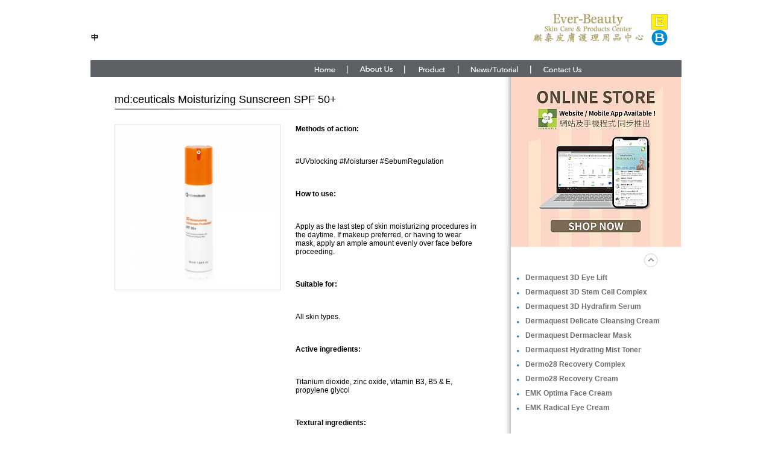

--- FILE ---
content_type: text/html; charset=UTF-8
request_url: https://everbeauty.com.hk/product.php?id=86
body_size: 12990
content:
<!DOCTYPE HTML PUBLIC "-//W3C//DTD HTML 4.01 Transitional//EN" "http://www.w3.org/TR/html4/loose.dtd">
<html>
<head>
<meta http-equiv="Content-Type" content="text/html; charset=utf-8">
<title>Ever Beauty</title>
<link href="css/style.css" rel="stylesheet" type="text/css">
<!--<script src="common.js" type="text/javascript"></script>-->



<script src="include/jquery_cycle2/jquery.min.js"></script>
<script src="include/jquery_cycle2/jquery.cycle2.js"></script>
<script src="include/jquery_cycle2/jquery.cycle2.carousel.js"></script>

<script src="include/lightbox/js/jquery-1.10.2.min.js"></script>
<script src="include/lightbox/js/lightbox-2.6.min.js"></script>
<link href="include/lightbox/css/lightbox.css" rel="stylesheet" />
</head>
<body>

<div class="common-div">   
<!-- menu -->



  
  <div align="right" id="header"> 
  		<div id="lan-pad">
  		<div class="floatlt"><a href="tc/product.php?id=86"><img src="images/menu/images/chi.jpg" width="12" height="16" /></a></div>
        <div class="floatlt" style="padding:0px 2px"><!--<img src="images/menu/images/bod.jpg" width="6" height="16" />--></div>
        <div class="floatlt"><!--<img src="images/menu/images/eng.jpg" width="22" height="16" />--></div></div>
      <div id="logo" style="float: right;"><a href="index.php"><img src="images/menu/logo.png" width="228" height="59" border="0"></a>
       </div>
		<div style="clear: both;"></div>
      </div>
    <div id="menu">
      <div class="menu-first"><a href="index.php"><img src="images/menu/menu_01.jpg" width="37" height="12" border="0"></a></div>
      <div class="menu-pad"><img src="images/menu/menu-bod.jpg" width="2" height="14"></div>
      <div class="menu-pad"><a href="about.php"><img src="images/menu/menu_02.jpg" width="57" height="12" border="0"></a></div>
      <div class="menu-pad"><img src="images/menu/menu-bod.jpg" width="2" height="14"></div>
      <div class="menu-pad"><a href="product.php"><img src="images/menu/menu_03.jpg" width="51" height="12"></a></div>
      <div class="menu-pad"><img src="images/menu/menu-bod.jpg" width="2" height="14"></div>
      <div class="menu-pad"><a href="treatment.php"><img src="images/menu/menu_04.jpg" width="82" height="12" border="0"></a></div>
      <div class="menu-pad"><img src="images/menu/menu-bod.jpg" width="2" height="14"></div>
      <div class="menu-pad"><a href="contact.php"><img src="images/menu/menu_05.jpg" width="68" height="12"></a></div>
      <!--<div class="menu-pad"><img src="images/menu/menu-bod.jpg" width="2" height="14"></div>
      <div class="menu-pad"><a href="treatment_center.php"><img src="images/menu/menu_06.jpg" width="105" height="12"></a></div>-->
    
    <div class="clear"></div></div><!--container-->
<div id="inner_container">
  <table width="980" border="0" cellpadding="0" cellspacing="0" style="max-width:980px">
    <tr>
      <td width="673" align="left" valign="top" class="product-bg" style="min-width:645px ; max-width:677px">
      <div id="tag-tit" class="blue large floatlt">md:ceuticals Moisturizing Sunscreen SPF 50+</div>
      <div class="bod-pad floatlt"><img src="images/news/tit_bod.png" width="377" height="2"></div>
      <div class="floatlt news-contents">
	 
	  	  
      <div class="floatlt border-img" id="large_image"><a href="upload/product/m_726116014279.jpg" data-lightbox="image-1"><img src="upload/product/s_726116014279.jpg" width="269" border="0"></a></div>
	  
	  <div class="floatlt" style="margin-top:10px; width:270px; text-align:center" id="photo_desc"></div>
	  
      <script>
function changeLargeImage(desc, image, lightbox){
   document.getElementById("large_image").innerHTML = '<a href="'+lightbox+'" data-lightbox="image-1"><img src="'+image+'" width="269" border="0"></a>';
   document.getElementById("photo_desc").innerHTML = desc;
}
</script>	  
	  
	  


	  


	  
	  
<!--      <div class="floatlt border-img small-pic" ><a href="#" onclick="changeLargeImage('')"><img src="" width="73" height="51"></a></div>
      <div class="floatlt border-img small-pic" ><a href="#" onclick="changeLargeImage('')"><img src="" width="73" height="51"></a></div>
      <div class="floatlt border-img small-pic" ><a href="#" onclick="changeLargeImage('')"><img src="" width="73" height="51"></a></div>
      <div class="floatlt border-img small-pic" ><a href="#" onclick="changeLargeImage('')"><img src="" width="73" height="51"></a></div>
	  <div class="floatlt border-img small-pic" ><a href="#" onclick="changeLargeImage('')"><img src="" width="73" height="51"></a></div>
	  <div class="floatlt border-img small-pic" ><a href="#" onclick="changeLargeImage('')"><img src="" width="73" height="51"></a></div>	  
-->  </div>
      <div class="floatlt news-contents blue">
	  <p><strong>Methods of action:</strong></p><br />
<br />
<p>#UVblocking #Moisturser #SebumRegulation</p><br />
<br />
<p><strong>How to use:</strong></p><br />
<br />
<p>Apply as the last step of skin moisturizing procedures in the daytime. If makeup preferred, or having to wear mask, apply an ample amount evenly over face before proceeding.</p><br />
<br />
<p><strong>Suitable for:</strong></p><br />
<br />
<p>All skin types.</p><br />
<br />
<p><strong>Active ingredients:</strong></p><br />
<br />
<p>Titanium dioxide, zinc oxide, vitamin B3, B5 &amp; E, propylene glycol</p><br />
<br />
<p><strong>Textural ingredients:</strong></p><br />
<br />
<p>Silicone derivatives, carbomer</p><br />
<br />
<p><strong>Thickness:&nbsp;</strong><strong>★★</strong></p><br />
<br />
<p><strong>Ingredients label:</strong></p><br />
<br />
<p>Aqua, Titanium dioxide, Cyclomethicone, Cyclopentasiloxane, Dimethicone crosspolymer, Zinc oxide, Talc, Methylpropanediol, PEG/PPG-20/15 dimethicone, Niacinamide, Panthenol, Tocopheryl acetate, Sodium chloride, Propylene glycol, Disodium EDTA, Parfum, Carbomer.</p><br />
<br />
<p>&nbsp;</p><br />
<br />
<p>&nbsp;</p><br />
	  </div>
      

      </td>
      <td width="16" align="left" valign="top" class="shadow-right" style="min-width:12px">  </td>
	  
      <td width="291" align="left" valign="top"><a href="https://everbeautybshop.com.hk/app/web/" target="_blank"><img src="images/product/ebb_ad.jpg"></a> 
		  
		  		  
		  <div class="floatlt arrow-mar" style="margin: 10px 0px 0px 220px"><a href="treatment_center.php" id="prev_package"><img src="images/arrow_up.png" width="24" height="24"></a></div>
		  
      <div class="floatlt news-menu-item">

<ul class="cycle-slideshow"
data-cycle-fx=carousel
data-cycle-timeout=0
data-cycle-carousel-visible=10
data-cycle-carousel-vertical=true
data-allow-wrap=false
data-cycle-prev="#prev_package"
data-cycle-next="#next_package"
data-cycle-slides="li"
>



<li><img src="images/pt-item.png" style="margin-right:10px"><a href="product.php?id=59">Dermaquest 3D Eye Lift</a></li><li><img src="images/pt-item.png" style="margin-right:10px"><a href="product.php?id=60">Dermaquest 3D Stem Cell Complex</a></li><li><img src="images/pt-item.png" style="margin-right:10px"><a href="product.php?id=65">Dermaquest 3D Hydrafirm Serum</a></li><li><img src="images/pt-item.png" style="margin-right:10px"><a href="product.php?id=61">Dermaquest Delicate Cleansing Cream</a></li><li><img src="images/pt-item.png" style="margin-right:10px"><a href="product.php?id=64">Dermaquest Dermaclear Mask</a></li><li><img src="images/pt-item.png" style="margin-right:10px"><a href="product.php?id=66">Dermaquest Hydrating Mist Toner</a></li><li><img src="images/pt-item.png" style="margin-right:10px"><a href="product.php?id=67">Dermo28 Recovery Complex</a></li><li><img src="images/pt-item.png" style="margin-right:10px"><a href="product.php?id=68">Dermo28 Recovery Cream</a></li><li><img src="images/pt-item.png" style="margin-right:10px"><a href="product.php?id=73">EMK Optima Face Cream</a></li><li><img src="images/pt-item.png" style="margin-right:10px"><a href="product.php?id=77">EMK Radical Eye Cream</a></li><li><img src="images/pt-item.png" style="margin-right:10px"><a href="product.php?id=78">EMK Rescue Serum</a></li><li><img src="images/pt-item.png" style="margin-right:10px"><a href="product.php?id=81">Floxia Gentle Cleansing Gel</a></li><li><img src="images/pt-item.png" style="margin-right:10px"><a href="product.php?id=79">Floxia Mousse Purifiante</a></li><li><img src="images/pt-item.png" style="margin-right:10px"><a href="product.php?id=80">Floxia Spot and Complexion Control Micro Emulsion</a></li><li><img src="images/pt-item.png" style="margin-right:10px"><a href="product.php?id=82">KCF Energy Infusion Cleansing Gel</a></li><li><img src="images/pt-item.png" style="margin-right:10px"><a href="product.php?id=83">KCF Regenerating Beauty Essence</a></li><li><img src="images/pt-item.png" style="margin-right:10px"><a href="product.php?id=84">KCF Intense Moisturizing and Sculpting Treatment Cream </a></li><li><img src="images/pt-item.png" style="margin-right:10px"><a href="product.php?id=85">KCF Botelox Wrinkle Repair Treatment Cream</a></li><li><img src="images/pt-item.png" style="margin-right:10px"><a href="product.php?id=86">md:ceuticals Moisturizing Sunscreen SPF 50+</a></li><li><img src="images/pt-item.png" style="margin-right:10px"><a href="product.php?id=88">Mesoestetic Anti-Stress Face Mask</a></li><li><img src="images/pt-item.png" style="margin-right:10px"><a href="product.php?id=90">Mesoestetic Hydra Milk Cleanser</a></li><li><img src="images/pt-item.png" style="margin-right:10px"><a href="product.php?id=91">Mesoestetic Mesolips Protector</a></li><li><img src="images/pt-item.png" style="margin-right:10px"><a href="product.php?id=96">Revivogen Bio-cleansing Shampoo</a></li><li><img src="images/pt-item.png" style="margin-right:10px"><a href="product.php?id=97">Revivogen Thickening Conditioner</a></li><li><img src="images/pt-item.png" style="margin-right:10px"><a href="product.php?id=98">Selveskin Lift Repair Eye Cream</a></li><li><img src="images/pt-item.png" style="margin-right:10px"><a href="product.php?id=99">Selveskin Copper Peptide</a></li><li><img src="images/pt-item.png" style="margin-right:10px"><a href="product.php?id=100">Skin Tech Actilift with DMAE</a></li><li><img src="images/pt-item.png" style="margin-right:10px"><a href="product.php?id=101">Skin Tech Atrofillin</a></li><li><img src="images/pt-item.png" style="margin-right:10px"><a href="product.php?id=102">Skin Tech Blending Bleaching Cream</a></li><li><img src="images/pt-item.png" style="margin-right:10px"><a href="product.php?id=104">Skin Tech Gentle Cleansing Foam</a></li><li><img src="images/pt-item.png" style="margin-right:10px"><a href="product.php?id=105">Skin Tech IPLase Mask</a></li><li><img src="images/pt-item.png" style="margin-right:10px"><a href="product.php?id=106">Skin Tech Purigel</a></li><li><img src="images/pt-item.png" style="margin-right:10px"><a href="product.php?id=107">Skin Tech Vit. E Anti-Oxydant</a></li><li><img src="images/pt-item.png" style="margin-right:10px"><a href="product.php?id=108">Theraplex Clear Lotion Spray</a></li><li><img src="images/pt-item.png" style="margin-right:10px"><a href="product.php?id=109">Theraplex Hydrolotion</a></li><li><img src="images/pt-item.png" style="margin-right:10px"><a href="product.php?id=110">Tricomin Follicle Energy Spray</a></li>


</ul>

	  </div>



      <div class="floatlt arrow-mar" id="next_package"><a href="#" id="next_package"><img src="images/arrow_down.png" width="24" height="24"></a></div>

      
      

      
      

      </td>
    </tr>
  </table>
  <div class="clear"></div>
<!--- footer --->


    <div align="center" id="footer" class="small">
  <span class="padding"><a href="index.php">Home</a></span>
  <span class="padding"><img src="images/footer/dot.jpg" width="3" height="3"></span>
  <span class="padding"><a href="about.php">About Us</a></span>
  <span class="padding"><img src="images/footer/dot.jpg" width="3" height="3"></span>
  <span class="padding"><a href="product.php">Product</a></span>
  <span class="padding"><img src="images/footer/dot.jpg" width="3" height="3"></span>
  <span class="padding">
  <a href="treatment.php">News/Tutorial</a></span>
  <span class="padding"><img src="images/footer/dot.jpg" width="3" height="3"></span>
  <span class="padding">
  <a href="contact.php">Contact Us</a></span>
  <span class="padding"><img src="images/footer/dot.jpg" width="3" height="3"></span>
  <!--<span class="padding"><a href="treatment_center.php">Treatment Center</a></span>-->  
  <span class="padding">
  <a href="https://www.facebook.com/EverBeauty.SkinCareProducts" target="_blank"><img src="images/footer/footer-fb.jpg" width="23" height="22"></a></span> 
  <div align="center" id="copyright" class="xsmall">Copyright © 2014 <strong>Ever-Beauty Skin Care &amp; Products Center</strong>. Powered By <a href="www.smartinfo.com.hk">Smart-Info Limited : Web Design </a></div></div>
</div>

</div></div></div>
  


	
</body>
</html>


--- FILE ---
content_type: text/css
request_url: https://everbeauty.com.hk/css/style.css
body_size: 6316
content:
.slider-div, .slider-div img /* 修正 IE7 IE8 PNG 問題 */
{
    background: none !important;
    filter: none !important;
}

html,body { height:100% ;padding:0 ; margin:0 auto } 
body {background-color:#FFF ; /*background:url(../images/bg.jpg) center top no-repeat*/}

a:link {	color: #6c6c6c;	text-decoration: none;}
a:visited {	color: #333333;	text-decoration: none;}
a:hover {	color: #6c6c6c;	text-decoration: underline;}
a:active {	color: #6c6c6c;	text-decoration: none;}

body,td,th,select,input,textarea { color:#6c6c6c;
	font-family: Arial, Verdana, Tahoma, Helvetica, sans-serif;
	font-size: 12px;
	-webkit-text-size-adjust:none
}
.normallink:link, .normallink:hover, .normallink:active, .normallink:visited { color:#241404 }
p, .p-margin {	margin-top:0px;		margin-bottom:12px;}
.margin-bot {	margin-bottom:24px;}
ul{	padding:0 ; margin:0 ; list-style:none }
a img{	border: 0px solid #000000;}
map,form{ margin:0px}
.overflow { overflow:hidden }
.justify{ text-align:justify; text-justify: inter-ideograph;}
.floatlt { float:left }		.floatrt { float:right }
.cursor, .arrow_cursor{ cursor:pointer; }
.a-center { text-align:center }
.white-bg{ background-color:#FFFFFF }
.relative { position:relative ; zoom:1 }
.inline-block { display:inline-block ; zoom:1 ; *display:inline ; vertical-align:top ; margin-right:1px }

.common-div { width:980px ; margin:0 auto }	
.common-div-full { width:1000px ; margin:0 auto }	
.min-width { min-width:980px ; _width:100px }

.border-img{ padding:2px ; background-color:#FFF ; border:1px #dddddd solid }
.input { width:400px ; _width:399px ; height:22px ; border:1px #cccccc solid ; background-color:#FFF ; font-size:11px ; font-family:Tahoma, Verdana, Arial, Helvetica, sans-serif }

.shadow-right {background:url(../images/inner-shadow-r.png) top right repeat-y ; width:12 ; background-color:#FFF}
.arrow-mar {margin:110px 0px 0px 220px}
	.arrow-mar .down{margin-bottom:100px}
.btn-enquiry-mar {margin:25px 20px 0px 0px}


/* Main */
#main-menu {height:100px}
  #main-menu #logo {padding:20px 0px 10px 0px}   
               
/* News */
.news-tit {padding:35px 30px 5px 0px}
.news-contents {margin-top:15px ; padding-bottom:70px ; width:300px}
.news-contents-2{margin-top:15px ; padding-bottom:70px ; width:295px ; padding-right:5px ; margin-left:20px}
.news-bg {background:url(../images/inner-bg-02.jpg) left bottom no-repeat ; background-color:#ffffff ; padding-left:40px}
.news-menu {background:url(../images/news/menu-bg.png) bottom left no-repeat ; background-color:#ffffff}
.small-pic {margin:20px 15px 0px 0px}
/*.news-menu-item {background:url(../images/pt-item.png) left no-repeat; padding-left:15px ; margin:20px 20px 0px 0px; font-weight:bold; max-width:250px}*/
.news-menu-item {padding-left:10px ; margin:0px 20px 0px 0px; font-weight:bold; max-width:250px; width:250px;}

.news-menu-item ul li{/*list-style-image: url(../images/pt-item.png); */padding-top:10px;}


.date-pad {padding:2px 15px 0px 0px}
.bod-pad {padding-bottom:10px}


/* product */
.product-bg {/*background:url(../images/grass-bg.jpg) left bottom no-repeat ;*/ background-color:#ffffff ; padding-left:40px}
.product-menu {background:url(../images/product/menu-bg1.jpg) top left no-repeat ; background-color:#ffffff ; padding:120px 0px 0px 15px ; max-width:291px}

/* treatment */
.treat-bg {/*background:url(../images/inner-bg-02.jpg) left bottom no-repeat ;*/ background-color:#ffffff ; padding-left:40px}
.treat-menu {background:url(../images/product/menu-bg.jpg) top left no-repeat ; background-color:#ffffff ; padding:120px 0px 0px 15px ; max-width:291px}
.treat-contents {margin-top:15px ; padding-bottom:70px ; width:300px ; margin-right:25px}
.treat-photo-set {padding:0px 12px; float:left}
.treat-des {padding-top:10px}
.small-pic-right {margin:20px 0px 0px 15px}


/* Font Size */
.xsmall { font-size: 10px }
.small { font-size: 11px }
.normal { font-size:12px }
.font13 { font-size:13px }
.xnormal { font-size:14px }
.large { font-size:18px }
.xlarge { font-size:25px }
h1 { font-size:25px ; /*font-family: "SimHei" ; */font-weight:normal }

/* Line Height */
.lh-small { line-height:1.3em }

/* Font Color */
/*.blue { color:#008cd3 }*/
.blue { color:#000000 }
.red { color:#e53059 }
.grey { color:#5c524c }

.clear{ clear:both ; margin:0 ; padding:0 ; line-height:0 ; float:none ; height:0 }
.clearfix {
  zoom: 1; /* for IE5.5 - IE7 */
  }
.clearfix:after { /* for modern browser */
  content: ".";
  display: block;
  height: 0px;
  clear: both;
  visibility: hidden;
  /*font-size: 0px;*/
  }

.pt-ul li { display:block ; background:url(../images/pt.gif) 4px 6px no-repeat ; padding-left:18px }

/* Contact */
.contact-pad{padding-bottom:10px}
.contact-text {padding-left:20px}
.contact-bod {padding:10px 0 10px 0px}
.time-mar {margin-left:120px ; padding-bottom:3px}
.time-pad{padding-bottom:15px}

/* inner */
#inner_container { width:990px ; float:left  }
.inner-tit {padding:35px 0px 10px 15px}
.inner-bg {background:url(../images/inner-bg.jpg) right bottom no-repeat ; background-color:#FFF}
.inner-pad{padding-left:20px}
.photo-border { padding:1px ; border:1px #c9c9c9 solid }
.photo-align-left { float:left ; margin:0 10px 0 0 }
#tag-tit {margin-top:25px ; /*background:url(../images/product/tag.png) left top no-repeat ;*/ padding:2px 0px 4px 0px ; width:450px}

/* banner */
.banner-shadow-l {background:url(../images/inner-shadow.png) right top repeat-y}

/* Header */
#header {height:100px}
  #header #logo {padding:20px 20px 0px 0px}   
#menu {background:url(../images/menu/menu-bg.jpg) left top no-repeat ; height:23px ; width:980px ; text-align: center; padding-bottom:5px}
.menu-pad {padding:9px 18px 5px 0px ; float:left ; } 
.menu-index {padding:9px 18px 0 250px ; float:left}
.menu-first {padding:9px 18px 0 370px ; float:left}
#lan-pad{ padding-top:55px ; float:left}

/* Footer */
#footer {background:url(../images/footer/footer-bod.jpg) top center no-repeat ; height:80px ; width:980px ; padding-top:18px}
#footer .padding{padding-right:5px}
	#footer a:link, #footer a:hover, #footer a:active, #footer a:visited { color:#000 ; text-decoration:none }
#copyright {color:#828282}	
	#copyright a:link, #copyright a:active, #copyright a:visited { color:#828282 ; text-decoration:none }
	#copyright a:hover { color:#828282 ; text-decoration:underline }


